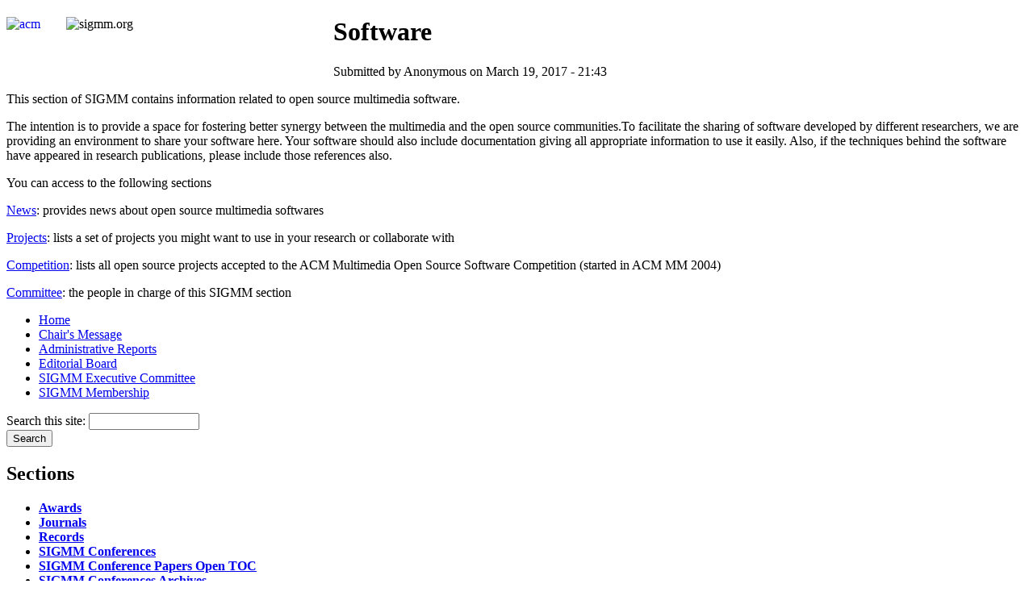

--- FILE ---
content_type: text/html; charset=utf-8
request_url: http://sigmm.org/Resources/software
body_size: 3558
content:

<!DOCTYPE html PUBLIC "-//W3C//DTD XHTML 1.0 Strict//EN" "http://www.w3.org/TR/xhtml1/DTD/xhtml1-strict.dtd">
<html xmlns="http://www.w3.org/1999/xhtml" xml:lang="en" lang="en" dir="ltr">

<head>
<meta http-equiv="Content-Type" content="text/html; charset=utf-8" />
  <title>Software | ACM SIGMM - the Special Interest Group on Multimedia</title>
  <meta http-equiv="Content-Type" content="text/html; charset=utf-8" />
  <link type="text/css" rel="stylesheet" media="all" href="/sites/all/files/css/css_5269b99a622f366212fcdd7123baa8b5.css" />
<link type="text/css" rel="stylesheet" media="print" href="/sites/all/files/css/css_ae1964b0b69ad90c3d73f8f8d1fe0a0a.css" />
<!--[if IE]>
<link type="text/css" rel="stylesheet" media="all" href="/sites/all/themes/acmsigmm/css/ie.css?h" />
<![endif]-->
<!--[if lte IE 6]>
<link type="text/css" rel="stylesheet" media="all" href="/sites/all/themes/acmsigmm/css/ie6.css?h" />
<![endif]-->
  <script type="text/javascript" src="/sites/all/files/js/js_8751fd3c14e5b324a2bc8411c6d513d3.js"></script>
<script type="text/javascript">
<!--//--><![CDATA[//><!--
jQuery.extend(Drupal.settings, { "basePath": "/" });
//--><!]]>
</script>
    <style type="text/css">
</style>
  <!--[if lte IE 6]>
  <script type="text/javascript" src="/sites/all/themes/acmsigmm/js/suckerfish.js"></script>
  <![endif]-->
</head>

<body class="not-front not-logged-in node-type-sigmmoss page-resources-software section-resources one-sidebar sidebar-first ">

  <div id="page-wrapper"><div id="page">

    <div id="header"><div class="section clearfix">

      
      
      <div class="region region-header">
  
<div id="block-block-2" class="block block-block region-odd even region-count-1 count-4  no-header block-1"><div class="block-inner">

  
  <div class="content">
    <table align="left" border="0" cellpadding="0" cellspacing="0" style="width: 405px;">
<tbody>
<tr>
<td style="width: 74px;">
				<a href="http://www.acm.org/" target="_blank"><img alt="acm" src="/sites/all/images/acmlogo.gif" style="width: 74px; height: 75px; border-width: 0px; border-style: solid; margin-left: 0px; margin-right: 0px; float: left;" /></a></td>
<td style="width: 330px;">
				<img alt="sigmm.org" src="/sites/all/images/sigmmlogo.gif" style="width: 331px; height: 75px; border-width: 0px; border-style: solid; margin: 0px; float: left;" /></td>
</tr>
</tbody>
</table>
  </div>

  
</div></div> <!-- /block-inner, /block -->
</div> <!-- /.region -->

    </div></div> <!-- /.section, /#header -->

    <div id="main-wrapper"><div id="main" class="clearfix  with-navigation">

      <div id="content" class="column"><div class="section">

        
        
                          <h1 class="title">Software</h1>
                                
        
        <div id="content-area">
          <div id="node-17" class="node node-type-sigmmoss clearfix">

   
  
  
  
      <div class="meta">
              <span class="submitted">
          Submitted by Anonymous on March 19, 2017 - 21:43        </span>
      
          </div>
  
  <div class="content">
    <p>
	This section of SIGMM contains information related to open source multimedia software.&nbsp;</p>
<p>
	The intention is to provide a space&nbsp;for fostering better synergy between the multimedia and the open source communities.To facilitate the sharing of software developed by different researchers, we are providing an environment to share your software here. Your software should also include documentation giving all appropriate information to use it easily. Also, if the techniques behind the software have appeared in research publications, please include those references also.</p>
<p>
	You can access to the following sections</p>
<p>
	<a href="software/news">News</a>: provides news about open source multimedia softwares</p>
<p>
	<a href="software/projects">Projects</a>: lists a set of projects you might want to use in your research or collaborate with</p>
<p>
	<a href="software/ossc">Competition</a>: lists all open source projects accepted to the ACM Multimedia Open Source Software Competition (started in ACM MM 2004)</p>
<p>
	<a href="software/committee">Committee</a>: the people in charge of this SIGMM section</p>
  </div>

  <div class="node-links">
      </div>

  
</div> <!-- /.node -->




          </div>

        
        
      </div></div> <!-- /.section, /#content -->

      <div id="navigation"><div class="section clearfix">

	           <div id="suckerfishmenu">
            <ul class="menu"><li class="leaf first"><a href="/" title="Home
">Home</a></li>
<li class="leaf"><a href="/Welcome" title="Chair&#039;s Message">Chair&#039;s Message</a></li>
<li class="leaf"><a href="/reports" title="Administrative Reports">Administrative Reports</a></li>
<li class="leaf"><a href="/Editorialboard" title="Editorial Board">Editorial Board</a></li>
<li class="leaf"><a href="/Executivecommittee" title="SIGMM Executive Committee
">SIGMM Executive Committee</a></li>
<li class="leaf last"><a href="/membership" title="SIGMM Membership">SIGMM Membership</a></li>
</ul>          </div>
        
                  <div id="search-box">
            <form action="/Resources/software"  accept-charset="UTF-8" method="post" id="search-theme-form">
<div><div id="search" class="container-inline">
  <div class="form-item" id="edit-search-theme-form-1-wrapper">
 <label for="edit-search-theme-form-1">Search this site: </label>
 <input type="text" maxlength="128" name="search_theme_form" id="edit-search-theme-form-1" size="15" value="" title="Enter the terms you wish to search for." class="form-text" />
</div>
<input type="submit" name="op" id="edit-submit-1" value="Search"  class="form-submit" />
<input type="hidden" name="form_build_id" id="form-2284032fcb24906c43325fda239479e9" value="form-2284032fcb24906c43325fda239479e9"  />
<input type="hidden" name="form_id" id="edit-search-theme-form" value="search_theme_form"  />
</div>

</div></form>
          </div> <!-- /#search-box -->
        
        
      </div></div> <!-- /.section, /#navigation -->

      <div class="region region-sidebar-first column sidebar"><div class="section">
  
<div id="block-block-4" class="block block-block region-odd odd region-count-1 count-1  block-1"><div class="block-inner">

      <h2 class="title">Sections</h2>
  
  <div class="content">
    <ul>
<li>
		<a href="http://sigmm.org/Awards"><strong>Awards</strong></a></li>
<li>
		<a href="http://sigmm.org/journals"><strong>Journals</strong></a></li>
<li>
		<a href="http://records.sigmm.org/"><strong>Records</strong></a></li>
<li>
		<a href="http://sigmm.org/view_conference"><strong>SIGMM Conferences</strong></a></li>
<li>
		<a href="http://sigmm.org/opentoc"><strong>SIGMM Conference Papers Open TOC</strong></a></li>
<li>
		<a href="http://sigmm.org/Preservation/sigmm-conferences-archives"><strong>SIGMM Conferences Archives</strong></a></li>
<li>
		<a href="http://sigmm.org/Resources/software"><strong>Open Source Software</strong></a></li>
<li>
		<a href="http://sigmm.org/RisingStarsSymposium"><strong>Rising Stars Symposium</strong></a></li>
<li>
		<a href="http://sigmm.org/chapters"><strong>Local Chapters</strong></a></li>
<li>
		<a href="http://sigmm.org/Education"><strong>Educational Portal</strong></a></li>
<li>
		<a href="http://sigmm.org/videos"><strong>Videos</strong></a></li>
<li>
		<strong><a href="http://www.sigmm.org/view_news">News</a></strong></li>
</ul>
  </div>

  
</div></div> <!-- /block-inner, /block -->

<div id="block-menu_block-1" class="block block-menu_block region-even even region-count-2 count-2  block-2"><div class="block-inner">

      <h2 class="title">Open Source Software</h2>
  
  <div class="content">
    <div class="menu-block-1 menu-name-primary-links parent-mlid-0 menu-level-2">
  <ul class="menu"><li class="expanded first menu-mlid-833 active active-trail"><a href="/Resources/software" title="Software" class="active-trail active">Software</a><ul class="menu"><li class="leaf first menu-mlid-16235"><a href="/Resources/software/news" title="Open source software - News">News</a></li>
<li class="leaf menu-mlid-16236"><a href="/Resources/software/projects" title="Open source software - Projects">Projects</a></li>
<li class="leaf menu-mlid-16237"><a href="/Resources/software/ossc" title="Open source software - ACM MM Open Source Software Competition">ossc</a></li>
<li class="leaf last menu-mlid-16238"><a href="/Resources/software/committee" title="Open source software - Open Source Multimedia Software">committee</a></li>
</ul></li>
<li class="leaf last menu-mlid-832"><a href="/Resources/user-traces" title="User Traces
">User Traces</a></li>
</ul></div>
  </div>

  
</div></div> <!-- /block-inner, /block -->

<div id="block-user-0" class="block block-user region-odd odd region-count-3 count-3  block-3"><div class="block-inner">

      <h2 class="title">User login</h2>
  
  <div class="content">
    <form action="/Resources/software?destination=node%2F17"  accept-charset="UTF-8" method="post" id="user-login-form">
<div><div class="form-item" id="edit-name-wrapper">
 <label for="edit-name">Username: <span class="form-required" title="This field is required.">*</span></label>
 <input type="text" maxlength="60" name="name" id="edit-name" size="15" value="" class="form-text required" />
</div>
<div class="form-item" id="edit-pass-wrapper">
 <label for="edit-pass">Password: <span class="form-required" title="This field is required.">*</span></label>
 <input type="password" name="pass" id="edit-pass"  maxlength="60"  size="15"  class="form-text required" />
</div>
<input type="submit" name="op" id="edit-submit" value="Log in"  class="form-submit" />
<div class="item-list"><ul><li class="first last"><a href="/user/password" title="Request new password via e-mail.">Request new password</a></li>
</ul></div><input type="hidden" name="form_build_id" id="form-73724f1838b89e345b626f3cc055b641" value="form-73724f1838b89e345b626f3cc055b641"  />
<input type="hidden" name="form_id" id="edit-user-login-block" value="user_login_block"  />

</div></form>
  </div>

  
</div></div> <!-- /block-inner, /block -->
</div></div> <!-- /.section, /.region -->

      
    </div></div> <!-- /#main, /#main-wrapper -->

          <div id="footer"><div class="section">

        
        <div class="region region-footer">
  
<div id="block-system-0" class="block block-system region-odd odd region-count-1 count-5  no-header block-1"><div class="block-inner">

  
  <div class="content">
    <a href="http://drupal.org"><img src="/misc/powered-blue-80x15.png" alt="Powered by Drupal, an open source content management system" title="Powered by Drupal, an open source content management system" width="80" height="15" /></a>  </div>

  
</div></div> <!-- /block-inner, /block -->

<div id="block-block-7" class="block block-block region-even even region-count-2 count-6  no-header block-2"><div class="block-inner">

  
  <div class="content">
    <script type="text/javascript">

  var _gaq = _gaq || [];
  _gaq.push(['_setAccount', 'UA-6160548-1']);
  _gaq.push(['_trackPageview']);

  (function() {
    var ga = document.createElement('script'); ga.type = 'text/javascript'; ga.async = true;
    ga.src = ('https:' == document.location.protocol ? 'https://ssl' : 'http://www') + '.google-analytics.com/ga.js';
    var s = document.getElementsByTagName('script')[0]; s.parentNode.insertBefore(ga, s);
  })();

</script>  </div>

  
</div></div> <!-- /block-inner, /block -->
</div> <!-- /.region -->

      </div></div> <!-- /.section, /#footer -->
    
  </div></div> <!-- /#page, /#page-wrapper -->

  
  
</body>
</html>
